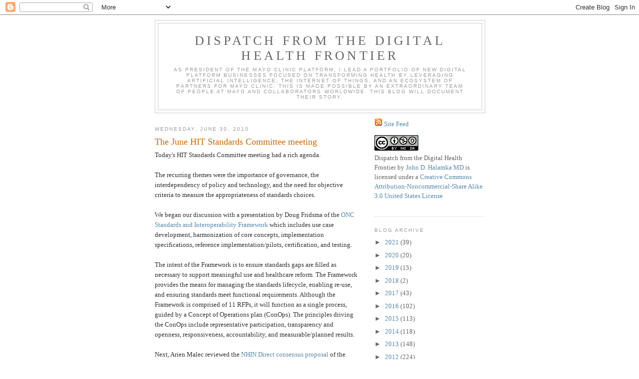

--- FILE ---
content_type: text/plain
request_url: https://www.google-analytics.com/j/collect?v=1&_v=j102&a=1422575826&t=pageview&_s=1&dl=https%3A%2F%2Fgeekdoctor.blogspot.com%2F2010%2F06%2Fjune-hit-standards-committee-meeting.html&ul=en-us%40posix&dt=Dispatch%20from%20the%20Digital%20Health%20Frontier%3A%20The%20June%20HIT%20Standards%20Committee%20meeting&sr=1280x720&vp=1280x720&_u=IEBAAEABAAAAACAAI~&jid=97528944&gjid=615342827&cid=1400438385.1769050620&tid=UA-187172020-1&_gid=1859103747.1769050620&_r=1&_slc=1&z=1783933698
body_size: -453
content:
2,cG-E4G3PCY6MR